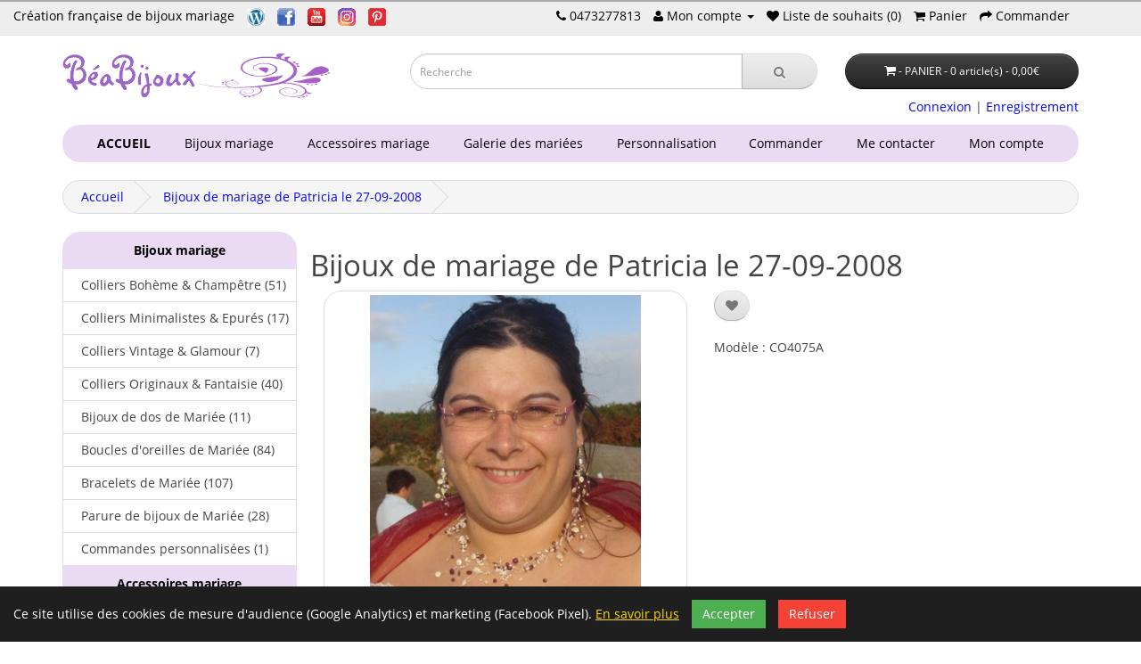

--- FILE ---
content_type: text/html; charset=utf-8
request_url: https://www.beabijoux.com/mariage-patricia-27092008-1740
body_size: 7844
content:
<!DOCTYPE html>
<!--[if IE]><![endif]-->
<!--[if IE 8 ]><html dir="ltr" lang="fr" class="ie8"><![endif]-->
<!--[if IE 9 ]><html dir="ltr" lang="fr" class="ie9"><![endif]-->
<!--[if (gt IE 9)|!(IE)]><!-->
<html dir="ltr" lang="fr">
<!--<![endif]-->
<head>
<meta charset="UTF-8" />
<meta name="viewport" content="width=device-width, initial-scale=1">
<title>Béabijoux : mariage-patricia-27092008</title>
<base href="https://www.beabijoux.com/" />
<meta name="description" content="Béabijoux : Mariage de Patricia le 27-09-2008. bijoux personnalisés" />
<meta name="keywords" content= "mariage,patricia,collier,personnalise,modele,boucles,oreilles" />
<meta http-equiv="X-UA-Compatible" content="IE=edge">
<link href="https://www.beabijoux.com/image/catalog/site/favicon_parme.png" rel="icon" />
<link href="https://www.beabijoux.com/mariage-patricia-27092008-1740" rel="canonical" />
<script src="catalog/view/javascript/jquery/jquery-3.5.1.min.js" type="text/javascript"></script>
<link href="catalog/view/javascript/bootstrap/css/bootstrap-3.4.1.min.css" rel="stylesheet" media="screen" />
<script src="catalog/view/javascript/bootstrap/js/bootstrap-3.4.1.min.js" type="text/javascript"></script>
<link href="catalog/view/javascript/font-awesome/css/font-awesome.min.css" rel="stylesheet" type="text/css" />
<link href="catalog/view/theme/default/stylesheet/fonts.googleapis.css" type="text/css" rel="stylesheet" media="screen" />
<link href="catalog/view/theme/default/stylesheet/stylesheet.css" rel="stylesheet">
<link href="catalog/view/javascript/jquery/magnific/magnific-popup.css" type="text/css" rel="stylesheet" media="screen" />
<link href="catalog/view/javascript/jquery/datetimepicker/bootstrap-datetimepicker.min.css" type="text/css" rel="stylesheet" media="screen" />
<link href="catalog/view/theme/default/stylesheet/stylesheet_catalog_j3.css" type="text/css" rel="stylesheet" media="screen" />
<script src="catalog/view/javascript/common.js" type="text/javascript"></script>
<script src="catalog/view/javascript/jquery/magnific/jquery.magnific-popup.min.js" type="text/javascript"></script>
<script src="catalog/view/javascript/jquery/datetimepicker/moment.js" type="text/javascript"></script>
<script src="catalog/view/javascript/jquery/datetimepicker/bootstrap-datetimepicker.min.js" type="text/javascript"></script>
<script src="https://www.google.com/recaptcha/api.js" type="text/javascript"></script>
<script>
(function() {

    document.addEventListener('DOMContentLoaded', function() {

        /* =========================
           CONFIGURATION
        ========================== */
        var COOKIE_NAME = 'gdpr_consent';
        var COOKIE_DAYS = 180;

        /* =========================
           CSS (injecté dynamiquement)
        ========================== */
        var css = `
        #gdpr-banner {
            position: fixed;
            bottom: 0;
            left: 0;
            right: 0;
            background: #1f1f1f;
            color: #ffffff;
            padding: 15px;
            font-size: 14px;
            z-index: 9999;
            display: none;
        }
        #gdpr-banner a {
            color: #ffd700;
            text-decoration: underline;
        }
        #gdpr-banner button {
            margin-left: 10px;
            padding: 6px 12px;
            border: none;
            cursor: pointer;
            font-size: 14px;
        }
        #gdpr-accept { background: #4CAF50; color: #fff; }
        #gdpr-refuse { background: #f44336; color: #fff; }
        `;

        var style = document.createElement('style');
        style.innerHTML = css;
        document.head.appendChild(style);

        /* =========================
           HTML (injecté dynamiquement)
        ========================== */
        var banner = document.createElement('div');
        banner.id = 'gdpr-banner';
        banner.innerHTML = `
            Ce site utilise des cookies de mesure d\'audience (Google Analytics) et marketing (Facebook Pixel).
            <a href="index.php?route=information/information&information_id=3" target="_blank">En savoir plus</a>
            <button id="gdpr-accept">Accepter</button>
            <button id="gdpr-refuse">Refuser</button>
        `;
        document.body.appendChild(banner);

        /* =========================
           Cookies helpers
        ========================== */
        function setCookie(name, value, days) {
            var d = new Date();
            d.setTime(d.getTime() + (days * 24 * 60 * 60 * 1000));
            document.cookie = name + "=" + value + "; expires=" + d.toUTCString() + "; path=/";
        }

        function getCookie(name) {
            var match = document.cookie.match(new RegExp('(^| )' + name + '=([^;]+)'));
            return match ? match[2] : null;
        }

        /* =========================
           Tracking loaders
        ========================== */
        function loadTracking() {

            /* Google Analytics */
			(function(i,s,o,g,r,a,m){i['GoogleAnalyticsObject']=r;i[r]=i[r]||function(){
			(i[r].q=i[r].q||[]).push(arguments)},i[r].l=1*new Date();a=s.createElement(o),
			m=s.getElementsByTagName(o)[0];a.async=1;a.src=g;m.parentNode.insertBefore(a,m)
			})(window,document,'script','https://www.google-analytics.com/analytics.js','ga');
			
			ga('create', 'UA-6942384-2', 'auto'); // <=== ici ton ID GA
			ga('send', 'pageview');
			
			/* Facebook Pixel */
			!function(f,b,e,v,n,t,s){
				if(f.fbq)return;
				n=f.fbq=function(){n.callMethod?
				n.callMethod.apply(n,arguments):n.queue.push(arguments)};
				if(!f._fbq)f._fbq=n;
				n.push=n;
				n.loaded=!0;
				n.version='2.0';
				n.queue=[];
				t=b.createElement(e);t.async=!0;
				t.src=v;
				s=b.getElementsByTagName(e)[0];
				s.parentNode.insertBefore(t,s)
			}(window, document,'script','https://connect.facebook.net/en_US/fbevents.js');
			
			fbq('init', '2226690054251847'); // <=== ici ton ID FB Pixel
			fbq('track', 'PageView');

        }

        /* =========================
           Consent logic
        ========================== */
        var consent = getCookie(COOKIE_NAME);

        if (consent === 'accepted') {
            loadTracking();
        } else if (!consent) {
            banner.style.display = 'block';
        }

        document.getElementById('gdpr-accept').onclick = function() {
            setCookie(COOKIE_NAME, 'accepted', COOKIE_DAYS);
            banner.style.display = 'none';
            loadTracking();
        };

        document.getElementById('gdpr-refuse').onclick = function() {
            setCookie(COOKIE_NAME, 'refused', COOKIE_DAYS);
            banner.style.display = 'none';
        };

    });

})();

</script></head>
<body class="product-product-1740">


<noscript>
	<div class="alert alert-danger text-center">
  <i class="fa fa-exclamation-circle"></i> JavaScript semble être désactivé dans votre navigateur. Pour utiliser toutes les fonctionnalités de ce site merci d'activer JavaScript dans votre navigateur.</div>
</noscript>
<nav id="top">
<div style="height:2px; background-color:#ABABAB"></div>
<div class="nav pull-left" style="color:#000; padding-top:6px; margin-left:15px">
  <ul class="list-inline list-unstyled">
	<li>Création française de bijoux mariage</li>
	<li><a href="https://blog.beabijoux.com/" title="Retrouvez moi sur mon Blog" rel="noopener" target="_blank"><img src="image/catalog/logos/logo_wordpress.gif" width="20" height="20" alt="logo Wordpress"></a></li>
	<li><a href="https://facebook.com/beabijoux" title="Retrouvez moi sur Facebook" rel="noopener" target="_blank"><img src="image/catalog/logos/logo_facebook.gif" width="20" height="20" alt="logo Facebook"></a></li>
	<li><a href="https://www.youtube.com/user/BeaBijoux" title="Retrouvez moi sur Youtube" rel="noopener" target="_blank"><img src="image/catalog/logos/logo_youtube.gif" width="20" height="20" alt="logo Youtube"></a></li>
	<li><a href="https://www.instagram.com/beabijouxmariage/" title="Retrouvez moi sur Instagram" rel="noopener" target="_blank"><img src="image/catalog/logos/logo_instagram.gif" width="20" height="20" alt="logo Instagram"></a></li>
	<li><a href="https://fr.pinterest.com/beabijoux1/" title="Retrouvez moi sur Pinterest" rel="noopener" target="_blank"><img src="image/catalog/logos/logo_pinterest.gif" width="20" height="20" alt="logo Pinterest"></a></li>
  </ul>
</div>
  <div class="container">
            <div id="top-links" class="nav pull-right">
      <ul class="list-inline">
        <li><a href="https://www.beabijoux.com/index.php?route=information/contact" title="Mon téléphone"><i class="fa fa-phone"></i></a> <span class="hidden-xs hidden-sm hidden-md">0473277813</span></li>
        <li class="dropdown"><a href="https://www.beabijoux.com/index.php?route=account/account" title="Mon compte" class="dropdown-toggle" data-toggle="dropdown"><i class="fa fa-user"></i> <span class="hidden-xs hidden-sm hidden-md">Mon compte</span> <span class="caret"></span></a>
          <ul class="dropdown-menu dropdown-menu-right">
                        <li><a href="https://www.beabijoux.com/index.php?route=account/register">S’enregistrer </a></li>
            <li><a href="https://www.beabijoux.com/index.php?route=account/login">Connexion</a></li>
                      </ul>
        </li>
        <li><a href="https://www.beabijoux.com/index.php?route=account/wishlist" id="wishlist-total" title="Liste de souhaits (0)"><i class="fa fa-heart"></i> <span class="hidden-xs hidden-sm hidden-md">Liste de souhaits (0)</span></a></li>
        <li><a href="https://www.beabijoux.com/index.php?route=checkout/cart" title="Panier"><i class="fa fa-shopping-cart"></i> <span class="hidden-xs hidden-sm hidden-md">Panier</span></a></li>
        <li><a href="https://www.beabijoux.com/index.php?route=checkout/checkout" title="Commander"><i class="fa fa-share"></i> <span class="hidden-xs hidden-sm hidden-md">Commander</span></a></li>
      </ul>
    </div>
  </div>
</nav>
<header>
  <div class="container">
    <div class="row">
      <div class="col-sm-4">
        <div id="logo">
                    <a href="https://www.beabijoux.com/"><img src="https://www.beabijoux.com/image/catalog/logos/logo.gif" title="BeaBijoux" alt="BeaBijoux" style="float:left; width:150px; height:50px" class="img-responsive" /></a>
		  <img style="width:150px; height:50px" src="image/catalog/logos/volute.gif" title="Volute de décoration" alt="Volute de décoration"  class="img-responsive" />
                  </div>
      </div>
      <div class="col-sm-5"><div id="search" class="input-group">
  <input type="text" aria-label="Saisie recherche" name="search" value="" placeholder="Recherche" class="form-control input-lg" />
  <span class="input-group-btn">
    <button type="button" aria-label="Recherche" class="btn btn-default btn-lg"><i class="fa fa-search"></i></button>
  </span>
</div>      </div>
      <div class="col-sm-3"><div id="cart" class="btn-group btn-block">
  <button type="button" data-toggle="dropdown" data-loading-text="Chargement..." class="btn btn-inverse btn-block btn-lg dropdown-toggle"><i class="fa fa-shopping-cart"></i> <span id="cart-total"> - PANIER - 0 article(s) - 0,00€</span></button>
  <ul class="dropdown-menu pull-right">
        <li>
      <p class="text-center">Votre panier est vide!</p>
    </li>
      </ul>
</div>
</div>

<div class="pull-right" id="welcome" style="margin-bottom:10px; margin-right:15px">
        <a href="https://www.beabijoux.com/index.php?route=account/login">Connexion</a> | <a href="https://www.beabijoux.com/index.php?route=account/register">Enregistrement</a>    </div>
    </div>
  </div>
</header>
<div class="container">
  <nav id="menu" class="navbar" style="white-space:nowrap">
    <div class="navbar-header"><span id="category" class="visible-xs">Catégories Bijoux Mariage</span>
      <button type="button" aria-label="Catégorie" class="btn btn-navbar navbar-toggle" data-toggle="collapse" data-target=".navbar-ex1-collapse"><i class="fa fa-bars"></i></button>
    </div>
    <div class="collapse navbar-collapse navbar-ex1-collapse">
      <ul class="nav navbar-nav">

			<li><a href="https://www.beabijoux.com/" data-toggle="tooltip" title="Retour &agrave; la page d&acute;Accueil" ><strong>&nbsp;&nbsp;ACCUEIL</strong></a></li> 
			
                        <li class="dropdown"><a href="https://www.beabijoux.com/bijoux-mariage" class="dropdown-toggle" data-toggle="dropdown">&nbsp;&nbsp;Bijoux mariage</a>
          <div class="dropdown-menu">
            <div class="dropdown-inner">
                            <ul class="list-unstyled">
                                <li><a href="https://www.beabijoux.com/bijoux-mariage/colliers-mariee-boheme-champetre">Colliers Bohème &amp; Champêtre (51)</a></li>
                                <li><a href="https://www.beabijoux.com/bijoux-mariage/colliers-mariee-minimalistes-epures">Colliers Minimalistes &amp; Epurés (17)</a></li>
                                <li><a href="https://www.beabijoux.com/bijoux-mariage/colliers-mariee-vintage-glamour">Colliers Vintage &amp; Glamour (7)</a></li>
                                <li><a href="https://www.beabijoux.com/bijoux-mariage/colliers-mariee-originaux-fantaisie">Colliers Originaux &amp; Fantaisie (40)</a></li>
                                <li><a href="https://www.beabijoux.com/bijoux-mariage/bijoux-de-dos-mariee">Bijoux de dos de Mariée (11)</a></li>
                                <li><a href="https://www.beabijoux.com/bijoux-mariage/boucles-d-oreilles-de-mariee">Boucles d'oreilles de Mariée (84)</a></li>
                                <li><a href="https://www.beabijoux.com/bijoux-mariage/bracelets-de-mariee">Bracelets de Mariée (107)</a></li>
                                <li><a href="https://www.beabijoux.com/bijoux-mariage/parure-de-bijoux-mariee">Parure de bijoux de Mariée (28)</a></li>
                                <li><a href="https://www.beabijoux.com/bijoux-mariage/commandes-bijoux-mariage-personnalises-71">Commandes personnalisées (1)</a></li>
                              </ul>
                          </div>
            <a href="https://www.beabijoux.com/bijoux-mariage" class="see-all">Afficher tout -> Bijoux mariage</a> </div>
        </li>
                                <li class="dropdown"><a href="https://www.beabijoux.com/accessoires-mariage" class="dropdown-toggle" data-toggle="dropdown">&nbsp;&nbsp;Accessoires mariage</a>
          <div class="dropdown-menu">
            <div class="dropdown-inner">
                            <ul class="list-unstyled">
                                <li><a href="https://www.beabijoux.com/accessoires-mariage/epingles-cheveux-mariee">Epingles à cheveux de Mariée (56)</a></li>
                                <li><a href="https://www.beabijoux.com/accessoires-mariage/serre-tetes-headbands-mariee ">Serre-têtes &amp; Headbands Mariée (6)</a></li>
                                <li><a href="https://www.beabijoux.com/accessoires-mariage/accessoires-cheveux-mariee">Accessoires Cheveux de Mariée (8)</a></li>
                                <li><a href="https://www.beabijoux.com/accessoires-mariage/boutonnieres-broches-mariee">Boutonnières  broches de Mariée (21)</a></li>
                                <li><a href="https://www.beabijoux.com/accessoires-mariage/bouquets-de-mariee">Bouquets de Mariée (6)</a></li>
                                <li><a href="https://www.beabijoux.com/accessoires-mariage/jarretiere-de-mariage">Jarretière de Mariage (12)</a></li>
                                <li><a href="https://www.beabijoux.com/accessoires-mariage/porte-alliances-mariee-originaux">Porte-alliances de Mariée (6)</a></li>
                                <li><a href="https://www.beabijoux.com/accessoires-mariage/clips-chaussures-mariee-81">Clips Chaussures Mariée (4)</a></li>
                              </ul>
                          </div>
            <a href="https://www.beabijoux.com/accessoires-mariage" class="see-all">Afficher tout -> Accessoires mariage</a> </div>
        </li>
                                <li class="dropdown"><a href="https://www.beabijoux.com/galerie-mariees" class="dropdown-toggle" data-toggle="dropdown">&nbsp;&nbsp;Galerie des mariées</a>
          <div class="dropdown-menu">
            <div class="dropdown-inner">
                            <ul class="list-unstyled">
                                <li><a href="https://www.beabijoux.com/galerie-mariees/bijoux-mariee-5-62">Bijoux de Mariée (526)</a></li>
                              </ul>
                          </div>
            <a href="https://www.beabijoux.com/galerie-mariees" class="see-all">Afficher tout -> Galerie des mariées</a> </div>
        </li>
                      </ul>
	<ul class="nav navbar-nav">
		<li class="dropdown"><a href="aide-personnalisation-bijoux-mariage" class="dropdown-toggle" data-toggle="dropdown">&nbsp;&nbsp;Personnalisation</a>
			<div class="dropdown-menu">
				<div class="dropdown-inner">
					<ul class="list-unstyled">
<li><a href="aide-personnalisation-bijoux-mariage" title="Pour mieux comprendre la personnalisation">Aide personnalisation</a></li>
<li><a href="nuancier-perles-personnalisation-bijoux-mariage" title="Voir les couleurs des perles pour les bijoux mariage">Nuancier perles</a></li>
<li><a href="nuancier-aluminium-personnalisation-bijoux-mariage" title="Voir les couleurs des fils aluminium unis pour les bijoux de mariée">Nuancier fils aluminium</a></li>
<li><a href="nuancier-aluminium-cisele-personnalisation-bijoux-mariage" title="Voir les couleurs des fils aluminium ciselés et striés pour les bijoux mariage">Nuancier fils aluminium striés et ciselés</a></li>
<li><a href="nuancier-aluminium-hammer-personnalisation-bijoux-mariage" title="Voir les couleurs des fils aluminium Hammer pour les bijoux mariage">Nuancier fils aluminium Hammer</a></li>
<li><a href="nuancier-couleurs-fleurs-personnalisation-bijoux-mariage" title="Voir les couleurs des petites fleurs en soiepour les bijoux mariage">Nuancier petites fleurs soie</a></li>
<li><a href="nuancier-couleurs-fleurs-soie-personnalisation-bijoux-mariage" title="Voir les couleurs des grandes fleurs en soie pour les bijoux de mariage">Nuancier grandes fleurs soie</a></li>
<li><a href="nuancier-couleurs-satin-personnalisation-bijoux-mariage" title="Voir les couleurs des fleurs en satin pour les bijoux mariage">Nuancier satin</a></li>
<li><a href="nuancier-fleurs-motifs-exemples-accessoires-mariage" title="Voir les motifs et exemples de coeur, papillon, etoile, fleur pour accessoire mariage">Fleurs et motifs (exemples)</a></li>
</ul>				</div>
			</div>
		</li>
	</ul>
	<ul class="nav navbar-nav pull-right">
  		<li><a href="index.php?route=checkout/checkout">Commander&nbsp;&nbsp;</a></li>
	  	<li><a href="index.php?route=information/contact">Me contacter&nbsp;&nbsp;</a></li>
  		<li class="dropdown"><a href="aide-personnalisation-bijoux-mariage" class="dropdown-toggle" data-toggle="dropdown">Mon compte&nbsp;&nbsp;</a>
			<div class="dropdown-menu">
				<div class="dropdown-inner">
					<ul class="list-unstyled">
													<li><a href="https://www.beabijoux.com/index.php?route=account/register">S’enregistrer </a></li>
						 <li><a href="https://www.beabijoux.com/index.php?route=account/login">Connexion</a></li>
											
					</ul>
				</div>
			</div>

	</ul>
    </div>
  </nav>
</div>
<div class="container">
  <ul class="breadcrumb">
        <li><a href="https://www.beabijoux.com/">Accueil</a></li>
        <li><a href="https://www.beabijoux.com/mariage-patricia-27092008-1740">Bijoux de mariage de Patricia le 27-09-2008</a></li>
      </ul>
  <div class="row"><column id="column-left" class="col-sm-3 hidden-xs">
    <div class="list-group">
      <strong class="list-group-item active text-center">Bijoux mariage</strong>
        <a href="https://www.beabijoux.com/bijoux-mariage/colliers-mariee-boheme-champetre" class="list-group-item">&nbsp;&nbsp;&nbsp;&nbsp; Colliers Bohème &amp; Champêtre (51)</a>
        <a href="https://www.beabijoux.com/bijoux-mariage/colliers-mariee-minimalistes-epures" class="list-group-item">&nbsp;&nbsp;&nbsp;&nbsp; Colliers Minimalistes &amp; Epurés (17)</a>
        <a href="https://www.beabijoux.com/bijoux-mariage/colliers-mariee-vintage-glamour" class="list-group-item">&nbsp;&nbsp;&nbsp;&nbsp; Colliers Vintage &amp; Glamour (7)</a>
        <a href="https://www.beabijoux.com/bijoux-mariage/colliers-mariee-originaux-fantaisie" class="list-group-item">&nbsp;&nbsp;&nbsp;&nbsp; Colliers Originaux &amp; Fantaisie (40)</a>
        <a href="https://www.beabijoux.com/bijoux-mariage/bijoux-de-dos-mariee" class="list-group-item">&nbsp;&nbsp;&nbsp;&nbsp; Bijoux de dos de Mariée (11)</a>
        <a href="https://www.beabijoux.com/bijoux-mariage/boucles-d-oreilles-de-mariee" class="list-group-item">&nbsp;&nbsp;&nbsp;&nbsp; Boucles d'oreilles de Mariée (84)</a>
        <a href="https://www.beabijoux.com/bijoux-mariage/bracelets-de-mariee" class="list-group-item">&nbsp;&nbsp;&nbsp;&nbsp; Bracelets de Mariée (107)</a>
        <a href="https://www.beabijoux.com/bijoux-mariage/parure-de-bijoux-mariee" class="list-group-item">&nbsp;&nbsp;&nbsp;&nbsp; Parure de bijoux de Mariée (28)</a>
        <a href="https://www.beabijoux.com/bijoux-mariage/commandes-bijoux-mariage-personnalises-71" class="list-group-item">&nbsp;&nbsp;&nbsp;&nbsp; Commandes personnalisées (1)</a>
              <strong class="list-group-item active text-center">Accessoires mariage</strong>
        <a href="https://www.beabijoux.com/accessoires-mariage/epingles-cheveux-mariee" class="list-group-item">&nbsp;&nbsp;&nbsp;&nbsp; Epingles à cheveux de Mariée (56)</a>
        <a href="https://www.beabijoux.com/accessoires-mariage/serre-tetes-headbands-mariee " class="list-group-item">&nbsp;&nbsp;&nbsp;&nbsp; Serre-têtes &amp; Headbands Mariée (6)</a>
        <a href="https://www.beabijoux.com/accessoires-mariage/accessoires-cheveux-mariee" class="list-group-item">&nbsp;&nbsp;&nbsp;&nbsp; Accessoires Cheveux de Mariée (8)</a>
        <a href="https://www.beabijoux.com/accessoires-mariage/boutonnieres-broches-mariee" class="list-group-item">&nbsp;&nbsp;&nbsp;&nbsp; Boutonnières  broches de Mariée (21)</a>
        <a href="https://www.beabijoux.com/accessoires-mariage/bouquets-de-mariee" class="list-group-item">&nbsp;&nbsp;&nbsp;&nbsp; Bouquets de Mariée (6)</a>
        <a href="https://www.beabijoux.com/accessoires-mariage/jarretiere-de-mariage" class="list-group-item">&nbsp;&nbsp;&nbsp;&nbsp; Jarretière de Mariage (12)</a>
        <a href="https://www.beabijoux.com/accessoires-mariage/porte-alliances-mariee-originaux" class="list-group-item">&nbsp;&nbsp;&nbsp;&nbsp; Porte-alliances de Mariée (6)</a>
        <a href="https://www.beabijoux.com/accessoires-mariage/clips-chaussures-mariee-81" class="list-group-item">&nbsp;&nbsp;&nbsp;&nbsp; Clips Chaussures Mariée (4)</a>
              <strong class="list-group-item active text-center">Galerie des mariées</strong>
        <a href="https://www.beabijoux.com/galerie-mariees/bijoux-mariee-5-62" class="list-group-item">&nbsp;&nbsp;&nbsp;&nbsp; Bijoux de Mariée (526)</a>
          </div>
  </column>
                <div id="content" class="col-sm-9">      <div class="row">
                                <h1>Bijoux de mariage de Patricia le 27-09-2008</h1>
        <div class="col-sm-6">
                    <ul class="thumbnails">
                        <li><a class="thumbnail" href="https://www.beabijoux.com/image/cache/catalog/galerie-mariees/bijoux-mariee/2008-09-27_patricia-600x600.jpg" title="Bijoux de mariage de Patricia le 27-09-2008"><img src="https://www.beabijoux.com/image/cache/catalog/galerie-mariees/bijoux-mariee/2008-09-27_patricia-350x350.jpg" title="Bijoux de mariage de Patricia le 27-09-2008" alt="Bijoux de mariage de Patricia le 27-09-2008" /></a></li>
                                  </ul>
                    <ul class="nav nav-tabs">
            <li class="active"><a href="#tab-description" data-toggle="tab">Description</a></li>
			                                  </ul>
          <div class="tab-content">
            <div class="tab-pane active" id="tab-description">bijoux personnalisés à partir d'anciens modèles supprimés<p id="j3-note-entete">
<br>Tous ces bijoux sont réalisés par mes soins et <br>
Je suis à votre disposition pour personnaliser tous mes bijoux.<br>
Je peux modifier les couleurs, la taille, changer un élément etc.<br>
Vous pouvez vous aider des nuanciers : <a href="aide-personnalisation-bijoux-mariage">Aide personnalisation</a><br>
ou <a href="index.php?route=information/contact">contactez-moi.</a><br><br>
Le délai de conception des bijoux est actuellement de 5 à 8 jours</p></div>
                                  </div>
        </div>
                                <div class="col-sm-4">
          <div class="btn-group">
            <button type="button" data-toggle="tooltip" class="btn btn-default" title="Sélectionner pour revoir plus tard dans la Liste de souhaits (en haut à droite)" onclick="wishlist.add('1740');"><i class="fa fa-heart"></i></button>
            <!--<button type="button" data-toggle="tooltip" class="btn btn-default" title="Ajout au comparatif" onclick="compare.add('1740');"><i class="fa fa-exchange"></i></button>--><br />&nbsp;
          </div>
          
          <ul class="list-unstyled">
                        <!--<li>Fabricant : <a href="https://www.beabijoux.com/index.php?route=product/manufacturer/info&amp;manufacturer_id=1">BeaBijoux</a></li>-->
                        <li>Modèle : CO4075A</li>
                        <!--<li>Disponibilité : En Stock</li>-->
          </ul>
                    <div id="product">
                                    			          </div>
                  </div>
      </div>
      
      <p></p>
      <p>Mots-clés :                        <a href="https://www.beabijoux.com/index.php?route=product/search&amp;tag=mariage">mariage</a>,
                                <a href="https://www.beabijoux.com/index.php?route=product/search&amp;tag=patricia">patricia</a>,
                                <a href="https://www.beabijoux.com/index.php?route=product/search&amp;tag=collier">collier</a>,
                                <a href="https://www.beabijoux.com/index.php?route=product/search&amp;tag=personnalise">personnalise</a>,
                                <a href="https://www.beabijoux.com/index.php?route=product/search&amp;tag=modele">modele</a>,
                                <a href="https://www.beabijoux.com/index.php?route=product/search&amp;tag=boucles">boucles</a>,
                                <a href="https://www.beabijoux.com/index.php?route=product/search&amp;tag=oreilles">oreilles</a>
                      </p>
            </div>
    </div>
</div>
<script type="text/javascript"><!--
$('select[name=\'recurring_id\'], input[name="quantity"]').change(function(){
	$.ajax({
		url: 'index.php?route=product/product/getRecurringDescription',
		type: 'post',
		data: $('input[name=\'product_id\'], input[name=\'quantity\'], select[name=\'recurring_id\']'),
		dataType: 'json',
		beforeSend: function() {
			$('#recurring-description').html('');
		},
		success: function(json) {
			$('.alert, .text-danger').remove();

			if (json['success']) {
				$('#recurring-description').html(json['success']);
			}
		}
	});
});
//--></script>
<script type="text/javascript"><!--
$('#button-cart').on('click', function() {
	$.ajax({
		url: 'index.php?route=checkout/cart/add',
		type: 'post',
		data: $('#product input[type=\'text\'], #product input[type=\'hidden\'], #product input[type=\'radio\']:checked, #product input[type=\'checkbox\']:checked, #product select, #product textarea'),
		dataType: 'json',
		beforeSend: function() {
			$('#button-cart').button('loading');
		},
		complete: function() {
			$('#button-cart').button('reset');
		},
		success: function(json) {
			$('.alert, .text-danger').remove();
			$('.form-group').removeClass('has-error');

			if (json['error']) {
				if (json['error']['option']) {
					for (i in json['error']['option']) {
						var element = $('#input-option' + i.replace('_', '-'));

						if (element.parent().hasClass('input-group')) {
							element.parent().after('<div class="text-danger">' + json['error']['option'][i] + '</div>');
						} else {
							element.after('<div class="text-danger">' + json['error']['option'][i] + '</div>');
						}
					}
				}

				if (json['error']['recurring']) {
					$('select[name=\'recurring_id\']').after('<div class="text-danger">' + json['error']['recurring'] + '</div>');
				}

				// Highlight any found errors
				$('.text-danger').parent().addClass('has-error');
			}

			if (json['success']) {
window.location.href='index.php?route=checkout/cart'; // Ajout_J3 le 13/03/2019
				$('.breadcrumb').after('<div class="alert alert-success">' + json['success'] + '<button type="button" class="close" data-dismiss="alert">&times;</button></div>');

				$('#cart > button').html('<i class="fa fa-shopping-cart"></i> ' + json['total']);

				$('html, body').animate({ scrollTop: 0 }, 'slow');

				$('#cart > ul').load('index.php?route=common/cart/info ul li');
			}
		}
	});
});
//--></script>
<script type="text/javascript"><!--
$('.date').datetimepicker({
	pickTime: false
});

$('.datetime').datetimepicker({
	pickDate: true,
	pickTime: true
});

$('.time').datetimepicker({
	pickDate: false
});

$('button[id^=\'button-upload\']').on('click', function() {
	var node = this;

	$('#form-upload').remove();

	$('body').prepend('<form enctype="multipart/form-data" id="form-upload" style="display: none;"><input type="file" name="file" /></form>');

	$('#form-upload input[name=\'file\']').trigger('click');

	if (typeof timer != 'undefined') {
    	clearInterval(timer);
	}

	timer = setInterval(function() {
		if ($('#form-upload input[name=\'file\']').val() != '') {
			clearInterval(timer);

			$.ajax({
				url: 'index.php?route=tool/upload',
				type: 'post',
				dataType: 'json',
				data: new FormData($('#form-upload')[0]),
				cache: false,
				contentType: false,
				processData: false,
				beforeSend: function() {
					$(node).button('loading');
				},
				complete: function() {
					$(node).button('reset');
				},
				success: function(json) {
					$('.text-danger').remove();

					if (json['error']) {
						$(node).parent().find('input').after('<div class="text-danger">' + json['error'] + '</div>');
					}

					if (json['success']) {
						alert(json['success']);

						$(node).parent().find('input').attr('value', json['code']);
					}
				},
				error: function(xhr, ajaxOptions, thrownError) {
					alert(thrownError + "\r\n" + xhr.statusText + "\r\n" + xhr.responseText);
				}
			});
		}
	}, 500);
});
//--></script>
<script type="text/javascript"><!--
$('#review').delegate('.pagination a', 'click', function(e) {
  e.preventDefault();

    $('#review').fadeOut('slow');

    $('#review').load(this.href);

    $('#review').fadeIn('slow');
});

$('#review').load('index.php?route=product/product/review&product_id=1740');

$('#button-review').on('click', function() {
	$.ajax({
		url: 'index.php?route=product/product/write&product_id=1740',
		type: 'post',
		dataType: 'json',
		data: $("#form-review").serialize(),
		beforeSend: function() {
			$('#button-review').button('loading');
		},
		complete: function() {
			$('#button-review').button('reset');
		},
		success: function(json) {
			$('.alert-success, .alert-danger').remove();

			if (json['error']) {
				$('#review').after('<div class="alert alert-danger"><i class="fa fa-exclamation-circle"></i> ' + json['error'] + '</div>');
			}

			if (json['success']) {
				$('#review').after('<div class="alert alert-success"><i class="fa fa-check-circle"></i> ' + json['success'] + '</div>');

				$('input[name=\'name\']').val('');
				$('textarea[name=\'text\']').val('');
				$('input[name=\'rating\']:checked').prop('checked', false);
			}
		}
	});
});

$(document).ready(function() {
	$('.thumbnails').magnificPopup({
		type:'image',
		delegate: 'a',
		gallery: {
			enabled:true
		}
	});
});
//--></script>

            <script><!--
            (function(){
                $(document).ready(function(){
                    if($('#antispam_filter').length == 0){
                        $('form').append('<input type="hidden" name="antispam_filter" id="antispam_filter"/>');
                    }
                    $('#antispam_filter').val( Math.floor(Math.random()*21+20) );
                });
            })();//--></script>
<footer>
  <div class="container">
    <div class="row">
            <div class="col-sm-3">
        <h3>Informations :</h3>
        <ul class="list-unstyled">
                    <li><a href="https://www.beabijoux.com/a-propos">A propos</a></li>
                    <li><a href="https://www.beabijoux.com/conditions-de-vente">Conditions de vente</a></li>
                    <li><a href="https://www.beabijoux.com/politique-de-confidentialite">Politique de confidentialité</a></li>
                    <li><a href="https://www.beabijoux.com/securite-des-paiements">Sécurité des paiements</a></li>
                    <li><a href="https://www.beabijoux.com/foire-aux-questions">Foire aux questions</a></li>
                  </ul>
      </div>
            <div class="col-sm-3">
        <h3>Services client :</h3>
        <ul class="list-unstyled">
          <li><a href="https://www.beabijoux.com/index.php?route=information/contact">Me contacter</a></li>
          <li><a href="mailto:beabijoux@beabijoux.com">Email : beabijoux@beabijoux.com</a></li>
          <!--<li><a href="https://www.beabijoux.com/index.php?route=account/voucher">Chèques-cadeaux</a></li>-->
          <li><a href="https://www.beabijoux.com/index.php?route=information/sitemap">Plan du site</a></li>
		  <li><a href="aide-personnalisation-bijoux-mariage">Nuanciers personnalisation</a></li>
        </ul>
      </div>
      <div class="col-sm-3">
        <h3>Retrouver moi sur :</h3>
        <ul class="list-unstyled">
          <li><a href="https://www.youtube.com/user/BeaBijoux" title="Retrouvez moi sur Youtube" rel="noopener" target="_blank"><img src="image/catalog/logos/logo_youtube.gif" width="20" height="20" alt="logo Youtube"> Youtube BeaBijoux</a></li>
          <li><a href="https://facebook.com/beabijoux" title="Retrouvez moi sur Facebook" rel="noopener" target="_blank"><img src="image/catalog/logos/logo_facebook.gif" width="20" height="20" alt="logo Facebook"> Facebook BeaBijoux</a></li>
          <li><a href="https://blog.beabijoux.com/" title="Retrouvez moi sur mon blog BeaBijoux" rel="noopener" target="_blank"><img src="image/catalog/logos/logo_wordpress.gif" width="20" height="20"   alt="logo Wordpress"> Blog BeaBijoux</a></li>
          <li><a href="https://www.instagram.com/beabijouxmariage/" title="Retrouvez moi sur Instagram" rel="noopener" target="_blank"><img src="image/catalog/logos/logo_instagram.gif" width="20" height="20"   alt="logo Instagram"> Instagram Beabijoux</a></li>
          <li><a href="https://fr.pinterest.com/beabijoux1/" title="Retrouvez moi sur Pinterest BeaBijoux" rel="noopener" target="_blank"><img src="image/catalog/logos/logo_pinterest.gif" width="20" height="20"   alt="logo Pinterest"> Pinterest Beabijoux</a></li>
      </div>
      <div class="col-sm-3">
        <h3>Mon compte :</h3>
        <ul class="list-unstyled">
          <li><a href="https://www.beabijoux.com/index.php?route=account/account">Mon compte :</a></li>
          <li><a href="https://www.beabijoux.com/index.php?route=account/order">Historique de commandes</a></li>
          <!-- <li><a href="https://www.beabijoux.com/index.php?route=account/wishlist">Liste de souhaits</a></li> -->
          <li><a href="https://www.beabijoux.com/index.php?route=account/newsletter">Lettre d’information</a></li>
        </ul>
      </div>
    </div>
    <hr>
    <p style="text-align:center">BeaBijoux © Copyright 2001 - 2026</p>
  </div>
</footer>
</body>
</html>

--- FILE ---
content_type: text/css
request_url: https://www.beabijoux.com/catalog/view/theme/default/stylesheet/stylesheet_catalog_j3.css
body_size: 741
content:
body {
	font-size: 14px;
}

.list-group-item.active,
.list-group-item.active:hover,
.list-group-item.active:focus {
  z-index: 2;
  color: #000;
  background-color: #EADAF4;
  border-color: #EADAF4;
}

.product-thumb h4 {
	font-weight: normal; /* bold Modif_J3, suppression du gras sur les liens des miniatures des produits*/
}

#menu,
.btn-inverse,	/* Bordure bouton panier */
.product-thumb, /* Bordure des produits */
.thumbnail,		/* Bordure du produit */
img.mfp-img,	/* Image produit popup */
footer,			/* Bordure du pied de page */
div p img		/* Bordures des images : modes de paiement, sécurité des paiements, nuanciers */
{ 
	border-radius: 20px;/*40px*/
	/*border: 2px solid #eee;*/
}

/******* Début Customisation colonne gauche *******/
.list-group-item:first-child { /* Arrondir le début de la colonne "Bijoux mariage" */
	border-top-left-radius: 20px; /*40px*/
	border-top-right-radius: 20px; /*40px*/
	}
	
.list-group-item:last-child { /* Ajout_J3, pour arrondir la fin de la colonne "Galerie des mariées" */
border-bottom-left-radius: 20px;/*40px*/
border-bottom-right-radius: 20px;/*40px*/
}

.input-lg,
.form-control,
.breadcrumb,
.pagination>li:first-child>span,
.pagination>li:first-child>a,
.pagination>li>a,
.pagination>li:last-child>span,
.pagination>li:last-child>a,
.pagination > .active > span,
.btn,
.btn-group>.btn:last-child:not(:first-child),
.btn-group>.btn:first-child:not(:last-child):not(.dropdown-toggle) 
{
	border-radius:20px;
}

#top {
	padding: 0px 0 0px;
}

.product-thumb .button-group button {
	width: 100%;/* 60%, Mofif_J3, largeur bouton "AJOUT A LA LISTE DE SOUHAIT */
}

.product-thumb .caption {
	min-height: 20px;/* 180 Modif_J3, Hauteur mini de chaque de chaque produit en affichage par grille*/
}

.fa-bars:before {
  content: "\f0c9";
}